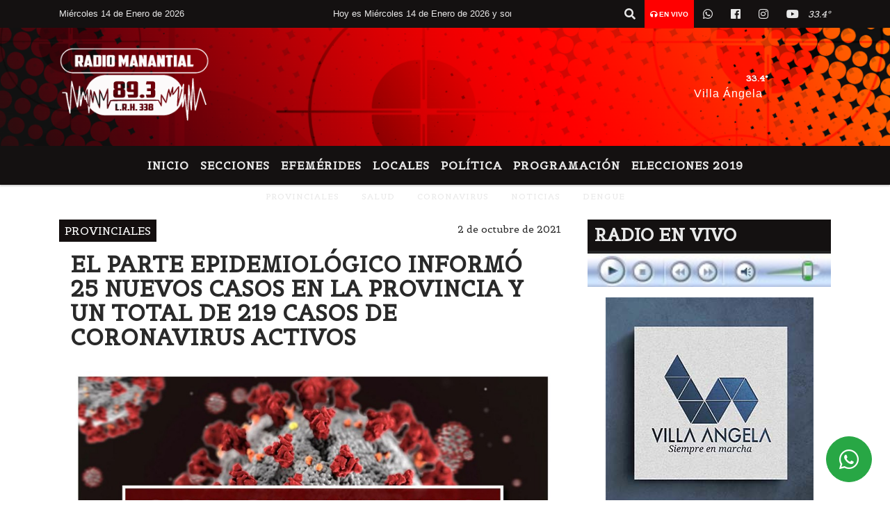

--- FILE ---
content_type: text/html; charset=UTF-8
request_url: https://fmmanantial893.com/nota/11026/el-parte-epidemiologico-informo-25-nuevos-casos-en-la-provincia-y-un-total-de-219-casos-de-coronavirus-activos
body_size: 15764
content:
<!DOCTYPE html>

<html lang="es">

<head>
    <meta charset="utf-8">


<meta http-equiv="X-UA-Compatible" content="IE=edge">
<meta name="viewport" content="width=device-width, initial-scale=1, user-scalable=no">

      <link href='https://fonts.googleapis.com/css?family=Belgrano' 

rel='stylesheet' type='text/css'>            <link 

href='https://fonts.googleapis.com/css?family=Montserrat' rel='stylesheet' type='text/css'>
<title>EL PARTE EPIDEMIOLÓGICO INFORMÓ 25 NUEVOS CASOS EN LA PROVINCIA Y UN TOTAL DE 219 CASOS DE CORONAVIRUS ACTIVOS</title>
<meta name="description" content="Hasta la fecha, 97.735  personas recibieron el alta." />
<meta name="keywords" content="PROVINCIALES, SALUD, CORONAVIRUS, NOTICIAS, DENGUE">
<meta name="language" content="es" />
<!--
<link rel="canonical" href="https://fmmanantial893.com/nota/11026/el-parte-epidemiologico-informo-25-nuevos-casos-en-la-provincia-y-un-total-de-219-casos-de-coronavirus-activos" />
<link rel="amphtml" href="https://fmmanantial893.com/nota-amp/11026/el-parte-epidemiologico-informo-25-nuevos-casos-en-la-provincia-y-un-total-de-219-casos-de-coronavirus-activos"/>
-->
<meta property="og:type" content="article" />
<meta property="og:title" content='EL PARTE EPIDEMIOLÓGICO INFORMÓ 25 NUEVOS CASOS EN LA PROVINCIA Y UN TOTAL DE 219 CASOS DE CORONAVIRUS ACTIVOS' />
<meta property="og:description" content="Hasta la fecha, 97.735  personas recibieron el alta." />
<meta property="og:url" content="https://fmmanantial893.com/nota/11026/el-parte-epidemiologico-informo-25-nuevos-casos-en-la-provincia-y-un-total-de-219-casos-de-coronavirus-activos" />
<meta property="og:image" content="https://fmmanantial893.com/10-2021/resize_1633186996.jpg" /> 
<meta name="date" content="2021-10-02" scheme="YYYY-MM-DD">





<link rel="shortcut icon" href="https://fmmanantial893.com/icono.ico" type="image/x-icon" />
<!-- Bootstrap CSS -->
    <link rel="stylesheet" href="https://stackpath.bootstrapcdn.com/bootstrap/4.3.1/css/bootstrap.min.css"
        integrity="sha384-ggOyR0iXCbMQv3Xipma34MD+dH/1fQ784/j6cY/iJTQUOhcWr7x9JvoRxT2MZw1T" crossorigin="anonymous">
<link href="https://recursos.x7.com.ar/css/delalora72new.css" rel="stylesheet">
<link rel="stylesheet" href="https://unpkg.com/flickity@2/dist/flickity.min.css"/>
<link href="https://use.fontawesome.com/releases/v5.0.6/css/all.css" rel="stylesheet">
<link rel="stylesheet" href="https://recursos.x7.com.ar/css/css/lightbox.min.css">



    <script src="https://code.jquery.com/jquery-3.4.1.min.js"
        integrity="sha256-CSXorXvZcTkaix6Yvo6HppcZGetbYMGWSFlBw8HfCJo=" crossorigin="anonymous"></script>
		<!-- HTML5 Shim and Respond.js IE8 support of HTML5 elements and media queries -->
		<!-- WARNING: Respond.js doesn t work if you view the page via file:// -->
		<!--[if lt IE 9]>
			<script src="https://oss.maxcdn.com/libs/html5shiv/3.7.0/html5shiv.js"></script>
			<script src="https://oss.maxcdn.com/libs/respond.js/1.4.2/respond.min.js"></script>
		<![endif]-->
<script>
                                                        (function(d, s, id) {
                                                        var js, fjs = d.getElementsByTagName(s)[0];
                                                        if (d.getElementById(id)) return;
                                                        js = d.createElement(s); js.id = id;
                                                        js.src = "//connect.facebook.net/es_LA/all.js#xfbml=1&appId=427523193949843";
                                                        fjs.parentNode.insertBefore(js, fjs);
                                                        }(document, 'script', 'facebook-jssdk'));
                                                    </script>


        <style>
        body {
                                background-color:#FFFFFF;
                    
                overflow-x: hidden;
                margin: 0 auto;

        }


        h1,
        h2,
        h3,
        h4,
        h5,
        h6 {
            margin-bottom: 10px;
            line-height: 1.1em;
            font-weight: 600;
            margin-top: 0;
            color: #292929;
            font-family: 'Belgrano';
        }

        p {
            font-family: ;
        }

        .h3,
        h3 {
            font-size: 1rem;
        }

        h1 a,
        h2 a,
        h3 a,
        h4 a,
        h5 a,
        h6 a {
            display: block;
            color: #E9E9E9;
        }

        a:hover {

            color: #FF0000;

        }



        p > a {
            display: initial;
            color: #111;
            text-decoration: underline !important;
        }



        .navbar-nav .dropdown-menu {
            position: absolute;
            background-color: #141111;
        }


        .dropdown:hover>ul {

            display: block !important;

        }

        .dropdown ul li a {

            color: #E9E9E9;

        }


        .navbar-light .navbar-nav .nav-link:focus,
        .navbar-light .navbar-nav {
            color: #E9E9E9;

        }

        .nav-link:hover {
            color: #FF0000;

        }

        #logo {
            max-width: 3.2rem;
        }

        #logo:hover path {
            fill: #E9E9E9;

        }

        #logo:hover {

            color: #FF0000;

        }

        #logo2 {
            fill: #FFFFFF;
            max-width: 48px;
        }


        #logo3 {
            fill: #FFFFFF;
            max-width: 18px;
        }

        .color {
            color: #E9E9E9;
        }

        .btn-outline-primary.active,
        .btn-outline-primary:active,
        .show>.btn-outline-primary.dropdown-toggle {
            color: #141111;
            background-color: #E9E9E9;
            border: 3px solid #141111;
        }

        .btn-outline-primary:hover {
            color: #141111;
            background-color: #E9E9E9;
            border: 3px solid #141111;

        }

        .btn-outline-primary {
            color: #E9E9E9;
            background-color: #141111;
            border: 3px solid #E9E9E9;
        }

        footer p {
            margin-bottom: .25rem;
            color: #E9E9E9;
            font-weight: 300;
        }

        .facebook {
            display: block;
            float: right;
            background: #E9E9E9;
            margin-right: 37px !important;
        }

        .twitter {
            display: block;
            float: right;
            background: #E9E9E9;
        }

        .flickity-page-dots .dot {
            background: #E9E9E9;

        }

        .sidebar {
            will-change: min-height;
        }

        .sidebar__inner {
            transform: translate(0, 0);
            /* For browsers don't support translate3d. */
            transform: translate3d(0, 0, 0);
            will-change: position, transform;
        }

        .sidebar .widget .widget-title {
            font-size: 20px;
        }

        .widget-head {
            background-color: #141111 !important;
        }

        .widget-title {
            font-size: 25px;
            font-weight: 900;
            line-height: 1;
            text-transform: uppercase;
            margin-bottom: 0;
            color: #E9E9E9;
            font-family: 'Belgrano';
        }

        /* ---- grid ---- */



        .topbar {

            border-bottom: 0;

            background-color: #141111;
            color: #E9E9E9;
        }


        .header {

                min-height: 130px;
            display: flex;
            align-items: center;


            background-position: center center;
                background-size: cover;
                background-repeat: no-repeat;
                background-image: url(https://recursos.x7.com.ar/recursos.radiosnethosting.com/texturas/29.png);
                -moz-background-size: cover;
                -webkit-background-size: cover;

                clear: both;


        }


        .header-right {
            float: right;
        }

        .logo {
            max-width: 80%;

        }

        .bg-light {

            background-color: #fff !important;
        }

        article {
            background: transparent;
            /*border-radius: 3px;
                                        border: 1px solid #e4e4e4;*/
        }

        .colorTitulo {
            color: #292929;
            font-weight: 800;
            letter-spacing: 1px;

        }



        .facebook {

            display: block;
            float: right;
            background-color:  !important;
            margin-right: 37px !important;
        }

        .twitter {

            display: block;
            float: right;
            background-color:  !important;
        }

        p.displaytitulo {
            height: 0;
            margin: 0;
            font-family: 'Montserrat', sans-serif !important;
            letter-spacing: 1px;
        }




        .carousel-caption {

            z-index: 10;
            padding: 4px 20px;
            /* padding-bottom: 20px;
                                position: absolute;
                            right: 0;
                            bottom: 0px;
                            left: 0;
                             */

            background-color: #14111199;

        }

        .carousel-caption h2 {
            color: #E9E9E9 !important;
            font-weight: 700;
            margin: 0;

            font-size: 2.5vw;
        }



        .localidad {
            font-family: 'Belgrano';
            color: #FFFFFF;
            line-height: 1;

        }





        /* destacadas slider */

        .titulo {
            display: none;
            position: absolute;
            bottom: 0;
            height: 100%;
            width: 100%;
            padding: 20px 15px;
            background-color: #141111;
            opacity: 0.7;
        }


        .cub3r-caption {
            /*display:none;*/
            position: absolute;
            bottom: 0;
            left: 0;
            background-color: #14111199;
            width: 100%;
            padding: 0.5rem 0.75rem;
        }

        .cub3r-caption-text {
            color: #E9E9E9 !important;
        }

        .html-marquee {
            font-weight: 200;
            height: 40px !important;
            width: 100%;
            background-color: transparent !important;
            font-family: 'Montserrat', sans-serif !important;
            font-size: inherit !important;
            color: #E9E9E9 !important;
            letter-spacing: 0.5px;
        }

        marquee p {
            color: #E9E9E9 !important;
        }

        .texto-fecha {

            color: #E9E9E9;
        }

        .navbar-toggler-icon {
            color: #E9E9E9;
        }
    </style>
	</head>


<body>


<!-- ESTO ES LA CABECERA EL HEAD -->


<!-- climainfo   1768419330 523 -->
    <style>
/* boton de whats app */
    .botonWasap {
        position: fixed;
        bottom: 26px;
        right: 26px;
        z-index: 1000;
        border-radius: 50% !important;
    }

    .botonWasap > i {
        font-size: 2rem;
        padding: 10px 6px;
    }


        .navbar{
            /* padding: 0px 0px 0px 15px!important;
            box-shadow: 2px 2px 3px #ccc;
            margin-bottom: 15px!important;*/
            background-color: #141111;
        }
        .nav-link {

            color: #E9E9E9;
            font-family: 'Belgrano';
            font-weight: 700;
        }

        .caret{
        color: #141111;

        }

        .dropdown-menu {

            padding: 0;
        }

        .dropdown-menu li a{

            padding: .5rem;
            font-size: 1rem;

        }

            .dropdown-menu .nav-item .nav-link:hover{

            background-color: #141111;
            color: #FF0000;

        }


        .nav-item .dropdown:hover ul{
            display: block;

        }
        .topbar{
            /*border-bottom: 1px solid #e4e4e4;
            height: 42px!important;
            line-height: 38px;*/
        }
        .menuBusqueda{
            border: 0px none;
            width: 100%;
            position: absolute;
            will-change: transform;
            top: 0px;
            left: 0px;
            transform: translate3d(0px, 0px, 0px)!important;
            -webkit-transition: all 1s ease-in;
            -moz-transition: all 1s ease-in;
            -o-transition: all 1s ease-in;
            transition: all 1s ease-in;
        }

        .menuBusqueda2{
            border: 0px none;
            position: absolute;
            will-change: transform;
            top: 0px;
            left: 0px;
            transform: translate3d(0px, 0px, 0px)!important;
            -webkit-transition: all 1s ease-in;
            -moz-transition: all 1s ease-in;
            -o-transition: all 1s ease-in;
            transition: all 1s ease-in;

        }

        .menuBusqueda2 > form > input {
            min-height: 56px;
        }

        .submenu{
            font-size: 12px;
            font-weight: 200;
        }
        #logo4{
            fill: #E9E9E9;
            max-width: 18px;
        }
    </style>

    <div id="header-wrapper" class="">
            <div class="topbar">
                <div class="container">
                    <div class="row">

                        <div class="d-none d-sm-block col-sm-5 col-md-3 col-lg-4 pr-0" style="max-height: 40px;overflow: hidden;">
                                                                <p class="mb-0 texto-fecha" id="text-fecha">
                                                                                                                                                                                                        Miércoles                                                                                                                                                                                                        14 de Enero de 2026                                </p>
                        </div>
                        <div class="d-none d-md-block col-md-4 col-lg-3 p-0">



                            
      <div class="marquee">
          <marquee scrollAmount="3">
                <p class="m-0">

                


                Hoy es                                                                                         Miércoles                   14 de Enero de 2026   y son las 16:35

                -


                                

                ARA SUNÚ ABRIRÁ LOS CARNAVALES 2026 DE VILLA ÁNGELA /

                  

                Villa Ángela: SERVICIOS PÚBLICOS AVANZA EN LOS TRABAJOS DE PERFILADO DE CALLES, CUNETEOS Y RECOLECCIÓN DE RAMAS /

                  

                Las Breñas: Tragedia familiar un bebé murió ahogado en la pileta de su casa /

                  

                VILLA ÁNGELA: HALLAN SANO Y SALVO A UN ADULTO MAYOR QUE ERA BUSCADO EN VILLA ÁNGELA /

                  

                VILLA ÁNGELA: LA CÁMARA DE COMERCIO IMPULSA LA TERCERA EDICIÓN DE LAS CHARLAS DE ?VENTAS DE ALTO IMPACTO? /

                  

                MISIÓN JUVENIL DEL NEA: JÓVENES DE VILLA ÁNGELA VIAJAN A SAN VICENTE PARA ANUNCIAR EL AMOR DE DIOS /

                  

                TRABAJOS DE BACHEO EN AV. KENNEDY Y BOULEVAR SAN MARTÍN De VILLA ÁNGELA  /

                  

                EL CLUB DE LEONES IMPULSA ACCIONES SOLIDARIAS PARA MITIGAR EL HAMBRE Y ACOMPAÑAR A NIÑOS CON CÁNCER /

                  

                LA COMPARSA ARASUNÚ REALIZÓ UN DESFILE SOLIDARIO Y LOGRÓ UNA CONVOCATORIA HISTÓRICA /

                  

                SAN BERNARDO: SUS VECINOS AVISARON A LA POLICIA QUE TENIA UNA PLANTA DE MARIHUANA Y ESTOS LA SECUESTRARON /

                  

                VILLA ÁNGELA: ESCLARECIDO: RECUPERARON UN CELULAR Y HAY UN JOVEN APREHENDIDO /

                  

                FIN DE SEMANA: CAMINERA SECUESTRÓ DOS RODADOS CON PEDIDO ACTIVO, DETUVO A 3 PERSONAS BUSCADAS POR LA JUSTICIA Y DETECTÓ 21 CONDUCTORES ALCOHOLIZADOS /

                  

                Fuertes coincidencias para "transformar la raíz productiva" reconocieron Zdero y Santilli /

                  

                Brutal golpiza en Pinamar: tres rugbiers detenidos tras atacar a otros jóvenes /

                  

                Comenzó el pago de las Becas Progresar: el cronograma completo /

                  

                Sáenz Peña: fue a visitar a su abuelo, le robó el celular y terminó detenido /

                  

                MENOS PRESIÓN FISCAL: CHACO BAJA INGRESOS BRUTOS AL 2,90% /

                  

                SAMEEP REPARÓ EL ACUEDUCTO NORTE Y EL SERVICIO SE RESTABLECE PROGRESIVAMENTE /

                  

                Un motociclista murió tras chocar contra un auto en la Ruta 95 /

                  

                CHACO: LICENCIAS DE PESCA DEPORTIVA TENDRÁN VALIDEZ ENTRE PROVINCIAS DEL LITORAL /

                  
                </p>
          </marquee>
      </div>






                        </div>
                        <div class="col-12 col-sm-7 col-md-5 col-lg-5 p-0 text-right">
                            <ul class="mb-0 px-3 d-flex justify-content-end">

                                        <li class="">

                                                <a href="#" role="button" id="dropdownMenuLink" data-toggle="dropdown" aria-haspopup="true" aria-expanded="false" class="btn">
                                                    <i class="fas fa-search" style="color: #E9E9E9;"></i>
                                                </a>
                                                <div class="dropdown-menu menuBusqueda" style="border:0;width:100%;" aria-labelledby="dropdownMenuLink">
                                                    <form id="form1" name="form1" method="GET" action="https://fmmanantial893.com/buscar.php">
                                                        <input name="busqueda" type="text" class="form-control" size="30" value="" id="inputString" onkeyup="lookup(this.value);" onblur="fill();" />
                                                        <input name="Submit" type="submit" class="btn btn-outline-primary my-2 my-sm-0" value="Buscar" />
                                                    </form>

                                                </div>

                                        </li>

                                        
                                            <li class="" style="background: red">

                                                <a class="px-2" target="_blank" href="https://fmmanantial893.com/envivo"><small style="color: white;"><i class="fa fa-headphones"></i> <b>EN VIVO</b></small></a>

                                            </li>

                                        
                                        
                                            <li class="">

                                                <a class="btn" target="_blank" href="https://api.whatsapp.com/send?phone=+543735527193"><i class="fab fa-whatsapp" aria-hidden="true"  style=" color: #E9E9E9;"></i></a>

                                            </li>

                                        
                                                                                    <li class=""  >
                                                <a class="btn" target="_blank" href="https://www.facebook.com/manantial.villaangela"><i class="fab fa-facebook" aria-hidden="true" style=" color: #E9E9E9;"></i></a>
                                            </li>
                                        


                                                                                    <li class=""  >
                                                <a class="btn" target="_blank" href="https://instagram.com/radiomanantial89.3"><i class="fab fa-instagram" aria-hidden="true" style=" color: #E9E9E9;"></i></a>
                                            </li>
                                        
                                        
                                        
                                        
                                        
                                        
                                        
                                        
                                                                                <li class=" "  >
                                            <a  class="btn" target="_blank" href="https://www.youtube.com/channel/UCxRDsj9Kdxc1anlXAhzuRaA"><i class="fab fa-youtube" style=" color: #E9E9E9;"></i></a>
                                        </li>
                                        
                                      

                  <li class="d-flex align-items-center">
                    <i class="pr-0 color" style="font-family:'Belgrano';color:#E9E9E9;">33.4&ordm;</i>
                  </li>

                  <li class="d-none">
                    <!--  <img alt="" title="" style="max-width:20px;" id="logo4" class="svg d-none"  src="https://radioshosting.com/iconos_clima/svg/1768418807.svg" />  -->
                  </li>


                            </ul>

                        </div>
                    </div>
                </div>
            </div>

            <header class="container-fluid header">


                    <div class="container">


                        <div class="row">




                            <div class="d-none d-block  d-lg-block col-6 col-md-6">


                            
                                    <a href="https://fmmanantial893.com/principal.php">
                                    <img src="https://fmmanantial893.com/04-2021/6d630762983e5ef4bdcb962bf57666c3.jpg"
                                        class="img-fluid"
                                        style="padding-top:20px; padding-bottom: 20px;max-height: 170px;"
                                        alt="FM MANANTIAL 89.3 - L.R.H 338" title="FM MANANTIAL 89.3 - L.R.H 338"></a>
                                
                            </div>


                            
                                <div  class="col-6 col-md-6 d-flex justify-content-center align-items-center">

                                      <style>
      .localidad {
        line-height: 1!important;
        text-align: right;
        font-size: 12px;
        text-transform: uppercase;
        margin: 0;
      }

    </style>
    <div class="container-fluid">

        <div class="row">



            <div class="col-lg-10 col-8 px-0 text-right" style="align-items: end; text-align:center;">
                <h3 class="localidad tarso">33.4°</h3>
                <p class=" text-right tarso2" style="letter-spacing: 1px;margin: 0;color: #FFFFFF;line-height: 1; padding-right: 8px;
padding-top: 8px;">Villa Ángela<br></p>
            </div>

            <div class="col-lg-2 col-4 px-0 text-right" style="display: none;align-items: end;">


                  <!--  <img alt="" title="" id="logo2" class="svg logo" src="https://radioshosting.com/iconos_clima/svg/1768418807.svg" /> -->

            </div>

    </div>



</div>



                                </div>

                            
                        </div>
                    </div>
            </header>

    </div>

    <script>
            $(function(){

                jQuery('img.svg').each(function(){
                   var $img = jQuery(this);
                   var imgID = $img.attr('id');
                   var imgClass = $img.attr('class');
                   var imgURL = $img.attr('src');
                   //console.log('lalasl', imgURL);
                   jQuery.get(imgURL, function(data) {

                       // Get the SVG tag, ignore the rest
                       var $svg = jQuery(data).find('svg');

                       // Add replaced image's ID to the new SVG
                       if(typeof imgID !== 'undefined') {
                           $svg = $svg.attr('id', imgID);
                       }
                       // Add replaced image's classes to the new SVG
                       if(typeof imgClass !== 'undefined') {
                           $svg = $svg.attr('class', imgClass+' replaced-svg');
                       }

                       // Remove any invalid XML tags as per http://validator.w3.org
                       $svg = $svg.removeAttr('xmlns:a');

                       // Check if the viewport is set, else we gonna set it if we can.
                       /*if(!$svg.attr('viewBox') && $svg.attr('height') && $svg.attr('width')) {
                           $svg.attr('viewBox', '0 0 ' + $svg.attr('height') + ' ' + $svg.attr('width'))
                       }*/

                       // Replace image with new SVG
                       $img.replaceWith($svg);

                   }, 'xml');

                });
                });
        </script>

    <nav id="navigato" class="navbar navbar-default navbar-expand-lg">

        <button class="navbar-toggler" type="button" data-toggle="collapse" data-target="#myNavbar">

            <i class="fas fa-bars" style="color: #E9E9E9;"></i>

        </button>

        <!--a rel="home" href="https://fmmanantial893.com/principal.php" class="navbar-brand d-lg-none " style="margin:0 auto;">
            <img class="img-fluid" style="max-height:35px;" src="//fmmanantial893.com/04-2021/6d630762983e5ef4bdcb962bf57666c3.jpg">
        </a-->

        <div class="collapse navbar-collapse justify-content-center" id="myNavbar" style="">

                        <ul class="navbar-nav " >


                                                            <li   class="nav-item" >

                                    <a class="nav-link"  href="https://fmmanantial893.com/principal.php"

                                    >

                                     Inicio</a>

                                                                    </li>
                                                            <li  class="nav-item dropdown" >

                                    <a class="nav-link"  class="dropdown-toggle" data-toggle="dropdown"  href=""

                                    >

                                    Secciones </a>

                                    
                                        <ul class="dropdown-menu">
                                            
                                            <li class="nav-item">
                                                <a href="https://fmmanantial893.com/noticias/5000060/nacionales"
                                                     class="nav-link" >Nacionales                                                </a>
                                            </li>
                                            
                                            <li class="nav-item">
                                                <a href="https://fmmanantial893.com/noticias/5000058/economia"
                                                     class="nav-link" >Economía                                                </a>
                                            </li>
                                            
                                            <li class="nav-item">
                                                <a href="https://fmmanantial893.com/noticias/5000071/salud"
                                                     class="nav-link" >Salud                                                </a>
                                            </li>
                                            
                                            <li class="nav-item">
                                                <a href="https://fmmanantial893.com/noticias/5000038/locales"
                                                     class="nav-link" >Locales                                                </a>
                                            </li>
                                            
                                            <li class="nav-item">
                                                <a href="https://fmmanantial893.com/noticias/5000037/deportes"
                                                     class="nav-link" >Deportes                                                </a>
                                            </li>
                                            
                                            <li class="nav-item">
                                                <a href="https://fmmanantial893.com/noticias/5000041/policiales"
                                                     class="nav-link" >Policiales                                                </a>
                                            </li>
                                            
                                            <li class="nav-item">
                                                <a href="https://fmmanantial893.com/noticias/5000039/politica-"
                                                     class="nav-link" >Política                                                </a>
                                            </li>
                                            
                                            <li class="nav-item">
                                                <a href="https://fmmanantial893.com/noticias/5000040/internacionales"
                                                     class="nav-link" >Internacionales                                                </a>
                                            </li>
                                            
                                            <li class="nav-item">
                                                <a href="https://fmmanantial893.com/noticias/5000069/curiosidades"
                                                     class="nav-link" >Curiosidades                                                </a>
                                            </li>
                                            
                                            <li class="nav-item">
                                                <a href="https://fmmanantial893.com/noticias/5000072/cultura-y-espectaculos"
                                                     class="nav-link" >Cultura y Espectáculos                                                </a>
                                            </li>
                                            
                                            <li class="nav-item">
                                                <a href="https://fmmanantial893.com/noticias/5000099/elecciones-2019"
                                                     class="nav-link" >ELECCIONES 2019                                                </a>
                                            </li>
                                                                                    </ul>
                                                                    </li>
                                                            <li   class="nav-item" >

                                    <a class="nav-link"  href="https://fmmanantial893.com/noticias/5000094/efemerides"

                                    >

                                     Efemérides</a>

                                                                    </li>
                                                            <li   class="nav-item" >

                                    <a class="nav-link"  href=""

                                    >

                                     LOCALES</a>

                                                                    </li>
                                                            <li   class="nav-item" >

                                    <a class="nav-link"  href="https://fmmanantial893.com/noticias/5000039/politica-"

                                    >

                                     POLÍTICA</a>

                                                                    </li>
                                                            <li   class="nav-item" >

                                    <a class="nav-link"  href="https://fmmanantial893.com/programacion.php"

                                    >

                                     Programación</a>

                                                                    </li>
                                                            <li   class="nav-item" >

                                    <a class="nav-link"  href="https://fmmanantial893.com/noticias/5000099/elecciones-2019"

                                    >

                                     ELECCIONES 2019</a>

                                                                    </li>
                            
                        </ul>

        </div>


    </nav>

            <div class="container bg-light">
            <div class="row">
                <div class="col-12 d-flex justify-content-center">
                    <ul class="nav">
                        <li class="nav-item">
                            <a class="nav-link submenu" href="https://fmmanantial893.com/buscar.php?busqueda=PROVINCIALES&Submit=Buscar">PROVINCIALES</a>
                        </li>
                        <li class="nav-item">
                            <a class="nav-link submenu" href="https://fmmanantial893.com/buscar.php?busqueda=SALUD&Submit=Buscar">SALUD</a>
                        </li>
                        <li class="nav-item">
                            <a class="nav-link submenu" href="https://fmmanantial893.com/buscar.php?busqueda=CORONAVIRUS&Submit=Buscar">CORONAVIRUS</a>
                        </li>
                        <li class="nav-item">
                            <a class="nav-link submenu" href="https://fmmanantial893.com/buscar.php?busqueda=NOTICIAS&Submit=Buscar">NOTICIAS</a>
                        </li>
                        <li class="nav-item">
                            <a class="nav-link submenu" href="https://fmmanantial893.com/buscar.php?busqueda=DENGUE&Submit=Buscar">DENGUE</a>
                        </li>
                    </ul>
                </div>
            </div>
        </div>
    
    <nav id="navigato2" data-hidden="true" class="navbar navbar-default navbar-expand-lg show2">

        <button class="navbar-toggler" type="button" data-toggle="collapse" data-target="#myNavbar2">

            <i class="fas fa-bars" style="color: #E9E9E9;"></i>

        </button>

        <a id="fa" rel="home" href="https://fmmanantial893.com/principal.php" class="navbar-brand d-lg-none yiyin text-center" style="margin:0 auto;">
            <img class="img-fluid" style="max-height:35px;" src="//fmmanantial893.com/04-2021/6d630762983e5ef4bdcb962bf57666c3.jpg">
        </a>

                    <div class="collapse navbar-collapse" id="myNavbar2" style="max-width:1140px;">

                        <ul class="navbar-nav mr-auto" >


                                                            <li   class="nav-item" >

                                    <a class="nav-link"  href="https://fmmanantial893.com/principal.php"

                                    >

                                     Inicio</a>

                                                                    </li>
                                                            <li  class="nav-item dropdown" >

                                    <a class="nav-link"  class="dropdown-toggle" data-toggle="dropdown"  href=""

                                    >

                                    Secciones </a>

                                    
                                        <ul class="dropdown-menu">
                                            
                                            <li class="nav-item">
                                                <a href="https://fmmanantial893.com/noticias/5000060/nacionales"
                                                     class="nav-link" >Nacionales                                                </a>
                                            </li>
                                            
                                            <li class="nav-item">
                                                <a href="https://fmmanantial893.com/noticias/5000058/economia"
                                                     class="nav-link" >Economía                                                </a>
                                            </li>
                                            
                                            <li class="nav-item">
                                                <a href="https://fmmanantial893.com/noticias/5000071/salud"
                                                     class="nav-link" >Salud                                                </a>
                                            </li>
                                            
                                            <li class="nav-item">
                                                <a href="https://fmmanantial893.com/noticias/5000038/locales"
                                                     class="nav-link" >Locales                                                </a>
                                            </li>
                                            
                                            <li class="nav-item">
                                                <a href="https://fmmanantial893.com/noticias/5000037/deportes"
                                                     class="nav-link" >Deportes                                                </a>
                                            </li>
                                            
                                            <li class="nav-item">
                                                <a href="https://fmmanantial893.com/noticias/5000041/policiales"
                                                     class="nav-link" >Policiales                                                </a>
                                            </li>
                                            
                                            <li class="nav-item">
                                                <a href="https://fmmanantial893.com/noticias/5000039/politica-"
                                                     class="nav-link" >Política                                                </a>
                                            </li>
                                            
                                            <li class="nav-item">
                                                <a href="https://fmmanantial893.com/noticias/5000040/internacionales"
                                                     class="nav-link" >Internacionales                                                </a>
                                            </li>
                                            
                                            <li class="nav-item">
                                                <a href="https://fmmanantial893.com/noticias/5000069/curiosidades"
                                                     class="nav-link" >Curiosidades                                                </a>
                                            </li>
                                            
                                            <li class="nav-item">
                                                <a href="https://fmmanantial893.com/noticias/5000072/cultura-y-espectaculos"
                                                     class="nav-link" >Cultura y Espectáculos                                                </a>
                                            </li>
                                            
                                            <li class="nav-item">
                                                <a href="https://fmmanantial893.com/noticias/5000099/elecciones-2019"
                                                     class="nav-link" >ELECCIONES 2019                                                </a>
                                            </li>
                                                                                    </ul>
                                                                    </li>
                                                            <li   class="nav-item" >

                                    <a class="nav-link"  href="https://fmmanantial893.com/noticias/5000094/efemerides"

                                    >

                                     Efemérides</a>

                                                                    </li>
                                                            <li   class="nav-item" >

                                    <a class="nav-link"  href=""

                                    >

                                     LOCALES</a>

                                                                    </li>
                                                            <li   class="nav-item" >

                                    <a class="nav-link"  href="https://fmmanantial893.com/noticias/5000039/politica-"

                                    >

                                     POLÍTICA</a>

                                                                    </li>
                                                            <li   class="nav-item" >

                                    <a class="nav-link"  href="https://fmmanantial893.com/programacion.php"

                                    >

                                     Programación</a>

                                                                    </li>
                                                            <li   class="nav-item" >

                                    <a class="nav-link"  href="https://fmmanantial893.com/noticias/5000099/elecciones-2019"

                                    >

                                     ELECCIONES 2019</a>

                                                                    </li>
                            

                        </ul>

                        <ul class="d-flex justify-content-end" style="list-style: none;padding:0;margin:0;">
                            <li class=""  >
                                <a href="#" role="button" id="dropdownMenuLink2" data-toggle="dropdown" aria-haspopup="true" aria-expanded="false" class="btn">
                                    <i class="fas fa-search" style="color: #E9E9E9;"></i>
                                </a>

                                <div class="dropdown-menu menuBusqueda2" style="border:0;width:100%;" aria-labelledby="dropdownMenuLink2">
                                    <form id="form1" name="form1" method="GET" action="https://fmmanantial893.com/buscar.php">
                                        <input name="busqueda" type="text" class="form-control" size="30" value="" id="inputString" onkeyup="lookup(this.value);" onblur="fill();" />
                                        <input name="Submit" type="submit" class="btn btn-outline-primary my-2 my-sm-0" value="Buscar" />
                                    </form>

                                </div>

                            </li>

                              

                  <li class="d-flex align-items-center">
                    <i class="pr-0 color" style="font-family:'Belgrano';color:#E9E9E9;">33.4&ordm;</i>
                  </li>

                  <li class="d-none">
                    <!--  <img alt="" title="" style="max-width:20px;" id="logo4" class="svg d-none"  src="https://radioshosting.com/iconos_clima/svg/1768418807.svg" />  -->
                  </li>


                        </ul>

                    </div>
      <div id="result"></div>

    </nav>

    <style>
                 .show2{
                    position: fixed;
                    top: -90px;
                    z-index: 999;
                    width: 100%;

                 }
                 .show-top{
                    -webkit-transition: all 0.6s ease-in;
                    -moz-transition: all 0.6s ease-in;
                    -o-transition: all 0.6s ease-in;
                    transition: all 0.6s ease-in;
                    display: block!important;
                    position: fixed;
                    top: 0!important;
                    width: 100%;
                    background-color:#141111;
                 }
                 .yiyin{
                     width: calc(100% - 50px)!important;
                 }

    </style>




<!-- boton de whatsapp -->
            <!-- Button trigger modal -->
          <a rel="nofollow" target="_blank" href="https://web.whatsapp.com/send?phone=+543735527193&text=Hola">  <button type="button" class="btn btn-success botonWasap" >
          <i class="fab fa-whatsapp"></i>
          </button></a>
    

        <!-- ESTO ES EL CUERPO DE LA PAGINA, PEUDE ESTAR CONTENIDO O NO -->


            <div class="bg-light container pt-3">

                <div id="main-content" class="row main">

                            <div id="content" class="content col-12 col-sm-8 p-0 col-md-8 col-lg-8 " >

                                <!-- ACA empieza -->



                                    <div class="col-lg-12 col-12 base-box2" style="display: flex; justify-content: space-between;">
                                        
                                        
                                                                                    <div style="background-color: #140F0F">
                                                <p class="m-0 py-1 px-2" style="font-family:'Belgrano';color:#FFFFFF;">
                                                PROVINCIALES                                                </p>
                                            </div>
                                        


                                        
                                                                                <div>
                                            <p class="m-0 py-1 px-2" style=";font-family:'Belgrano';font-size:14px;color:#292929;">
                                                2 de octubre de 2021                                            </p>

                                        </div>
  
                                    </div>

                                    <div class="col-lg-12 col-12 base-box2 p-0 px-md-3">

                                        <div class="mb-3">

                                            <h2 style="padding: 15px;font-family:'Belgrano';color:#292929;">EL PARTE EPIDEMIOLÓGICO INFORMÓ 25 NUEVOS CASOS EN LA PROVINCIA Y UN TOTAL DE 219 CASOS DE CORONAVIRUS ACTIVOS</h2>

                                        </div>

                                            
                                                <div class="col-lg-12 col-12 p-0">

                                                    
                                                                <div align="left"><img class="img-fluid"   src="
                                                                  https://fmmanantial893.com/10-2021/resize_1633186996.jpg"  /></div>
                                                    
                                                    
                                                </div>

                                            
                                            


                                        <div class="grid mt-3 fg">

                                                
                                            
                                        </div>


                                        <div class="col-lg-12 col-12 mb-3">

                                            <p style="font-family:;">Hasta la fecha, 97.735  personas recibieron el alta.</p>

                                        </div>





                                                                                    
                                            

                                            <div class="col-lg-12 col-12 mb-3">

                                                <!-- -->

                                                <div id="fb-root"></div>



                                                <!-- Rotativas -->

                                                <div class="col-lg-12 col-12 p-0 mb-3 d-flex justify-content-center py-3">

                                                    
                                                </div>

                                                <!-- Rotativas -->

                                                <div class="col-lg-12 col-12 p-0">

                                                        
                                                                                                                
                                                                                                                

                                                                                                                



                                                        <script async src="https://pagead2.googlesyndication.com/pagead/js/adsbygoogle.js?client=ca-pub-3620249123931319"
     crossorigin="anonymous"></script>                                                        <!-- comienza el texto --><p>El Ministerio de Salud P&uacute;blica del Chaco informa que hasta este s&aacute;bado 2 de octubre del 2021 se registran 100.229 casos confirmados de COVID-19. Unas 97.735 personas ya recibieron el alta cl&iacute;nica y 219 casos permanecen activos.</p>

<p>Son 2.275 las personas fallecidas con el diagn&oacute;stico de esta enfermedad, y en las &uacute;ltimas horas se report&oacute; el deceso de un hombre de 56 a&ntilde;os de Tres Isletas (con fecha de deceso al 27/9), y una mujer de 86 a&ntilde;os de S&aacute;enz Pe&ntilde;a (con fecha de deceso al 11/8).&nbsp;</p>

<p>Para reportar la aparici&oacute;n de s&iacute;ntomas como fiebre, junto con tos, dolor de garganta, p&eacute;rdida del gusto y del olfato, v&oacute;mitos, diarrea, dificultad para respirar, dolores musculares, rinitis o congesti&oacute;n nasal, que pueden ser se&ntilde;al de coronavirus, deben llamar al 0800-444-0829. Adem&aacute;s, enviando @chaco salud al 362 4300002 pueden comunicarse con un operador para informar la situaci&oacute;n y recibir recomendaciones.</p>

<p>Situaci&oacute;n epidemiol&oacute;gica</p>

<p>Confirmados: 100.229</p>

<p>Confirmados hoy: 25</p>

<p>Fallecidos: 2.275&nbsp;</p>

<p>Recuperados: 97.735&nbsp;</p>

<p>Activos: 219&nbsp;</p>

<p>Reportes: 462.992</p>

<p>Descartados: 342.417</p>

<p>Muestras analizadas: 860</p>

<p>Leves: 199</p>

<p>Moderados: 18</p>

<p>Graves: 2</p>

<p>Tasa de ocupaci&oacute;n de camas en ARM (asistencia respiratoria mec&aacute;nica)</p>

<p>1,5% en subsector p&uacute;blico y 0% en subsector privado. Total: 1,2%&nbsp;&nbsp;</p>

<p>Tasa de ocupaci&oacute;n de camas en Unidad de Terapia Intensiva (UTI) COVID</p>

<p>4% en subsector p&uacute;blico y 2% en subsector privado. Total: 3,6%</p>

<p>Campa&ntilde;a de Vacunaci&oacute;n</p>

<p>Desde el 29 de diciembre de 2020 el Ministerio de Salud P&uacute;blica del Chaco aplic&oacute; un total de 1.274.089 dosis de las diferentes vacunas (Sputnik V, Covishield/AstraZeneca, Sinopharm y Moderna) en todo el territorio provincial, de las cuales 750.866 corresponden a primeras dosis y 523.223 a segundas dosis.&nbsp;</p>

<p>Situaci&oacute;n del Dengue</p>

<p>Desde el 1 de enero del 2021 hasta la fecha se notificaron 308 casos sospechosos de dengue, de los cuales 272 arrojaron resultados negativos, 9 muestras se encuentran en estudio y hay 27 casos probables, 6 de ellos con antecedente de viaje.</p>
                                                        <script async src="https://pagead2.googlesyndication.com/pagead/js/adsbygoogle.js?client=ca-pub-3620249123931319"
     crossorigin="anonymous"></script><br><br>
                                                </div>






                                                <!-- -->
                                                
                                                <!-- -->

                                                <!-- -->


                                                    


                                                <!-- -->

                                                <div class="col-lg-12 col-12">

                                                    <style>
                                                        .fb-like > span > iframe {
                                                            width: 2100%!important;
                                                        }
                                                    </style>

                                                    <div class="fb-like" data-href="https://fmmanantial893.com/nota/11026/el-parte-epidemiologico-informo-25-nuevos-casos-en-la-provincia-y-un-total-de-219-casos-de-coronavirus-activos"
                                                    data-layout="button_count" data-action="like" data-size="large" data-show-faces="true" data-share="true"></div>

                                                </div>

                                                <!-- -->

                                                <div class="col-lg-12 col-12">

                                                                                                        </div>

                                                <!-- Rotativas -->

                                                <div class="col-lg-12 col-12 p-0 mb-3 d-flex justify-content-center py-3">

                                                    

                                                </div>

                                                <!-- Rotativas -->

                                                <div class="col-lg-12 col-12">

                                                    <h4>COMPARTIR:</h4>

                                                    <ul class="navbar-nav flex-row ml-md-auto d-md-flex">

                                                        <li class="nav-item">
                                                            <a style="margin-left:10px;" target="_blank" href="https://www.facebook.com/sharer.php?u=https://fmmanantial893.com/nota/11026/el-parte-epidemiologico-informo-25-nuevos-casos-en-la-provincia-y-un-total-de-219-casos-de-coronavirus-activos&t=EL PARTE EPIDEMIOLÓGICO INFORMÓ 25 NUEVOS CASOS EN LA PROVINCIA Y UN TOTAL DE 219 CASOS DE CORONAVIRUS ACTIVOS">
                                                                <i class="fab fa-facebook" style="font-size:30px;color:#111111; " aria-hidden="true"></i>
                                                            </a>
                                                        </li>

                                                        <li class="nav-item">
                                                            <a style="margin-left:10px;" target="_blank" href="https://twitter.com/share?original_referer=https://fmmanantial893.com/nota/11026/&amp;source=tweetbutton&amp;text=&amp;url=https://fmmanantial893.com/nota/11026/">
                                                                <i class="fab fa-twitter" style="font-size:30px;color:#111111; " aria-hidden="true"></i>
                                                            </a>
                                                        </li>

                                                        <li class="nav-item">
                                                            <a style="margin-left:10px;" target="_blank" href="https://api.whatsapp.com/send?text=*.*  https://fmmanantial893.com/nota/11026/">
                                                                <i class="fab fa-whatsapp" style="font-size:30px;color:#111111; " aria-hidden="true"></i>
                                                            </a>
                                                        </li>
                                                    </ul>


                                                </div>

                                                <!-- -->

                                                <div class="col-lg-12 col-12 my-3 px-0 py-3">

                                                                <div class="col-12 col-lg-12 my-3 p-0">

                                                                    <h3 style="font-family:'Belgrano';color:#292929;">Notas Relacionadas</h3>

                                                                </div>


                                                                <div class="main-carousel" data-flickity='{ "cellAlign": "left", "imagesLoaded": true, "wrapAround": true, "pageDots": false }'>


                                                                    


                                                                        <div class="carousel-cell col-12 col-md-4 col-lg-4 p-0">



                                                                                    
                                                                                            <div id="etiqueta_ch" style="background-color:#140F0F";>
                                                                                                <span style=";font-family:'Belgrano';font-size:10px; color:#FFFFFF;">PROVINCIALES</span>
                                                                                            </div>

                                                                                    
                                                                                    <a href="https://fmmanantial893.com/nota/22599/fuertes-coincidencias-para-transformar-la-raiz-productiva-reconocieron-zdero-y-santilli">
                                                                                    <img class="img-fluid" src="https://fmmanantial893.com/01-2026/resize_1768240578.jpg" alt="Fuertes coincidencias para "transformar la raíz productiva" reconocieron Zdero y Santilli" width="100%"  /></a>

                                                                                    <div class="caption news-summary">
                                                                                        <a href="https://fmmanantial893.com/nota/22599/fuertes-coincidencias-para-transformar-la-raiz-productiva-reconocieron-zdero-y-santilli"><h3>Fuertes coincidencias para "transformar la raíz productiva" reconocieron Zdero y Santilli</h3></a>
                                                                                    </div>


                                                                        </div>

                                                                        


                                                                        <div class="carousel-cell col-12 col-md-4 col-lg-4 p-0">



                                                                                    
                                                                                            <div id="etiqueta_ch" style="background-color:#140F0F";>
                                                                                                <span style=";font-family:'Belgrano';font-size:10px; color:#FFFFFF;">PROVINCIALES</span>
                                                                                            </div>

                                                                                    
                                                                                    <a href="https://fmmanantial893.com/nota/22596/saenz-pena-fue-a-visitar-a-su-abuelo-le-robo-el-celular-y-termino-detenido">
                                                                                    <img class="img-fluid" src="https://fmmanantial893.com/01-2026/resize_1768239431.jpg" alt="Sáenz Peña: fue a visitar a su abuelo, le robó el celular y terminó detenido" width="100%"  /></a>

                                                                                    <div class="caption news-summary">
                                                                                        <a href="https://fmmanantial893.com/nota/22596/saenz-pena-fue-a-visitar-a-su-abuelo-le-robo-el-celular-y-termino-detenido"><h3>Sáenz Peña: fue a visitar a su abuelo, le robó el celular y terminó detenido</h3></a>
                                                                                    </div>


                                                                        </div>

                                                                        


                                                                        <div class="carousel-cell col-12 col-md-4 col-lg-4 p-0">



                                                                                    
                                                                                            <div id="etiqueta_ch" style="background-color:#140F0F";>
                                                                                                <span style=";font-family:'Belgrano';font-size:10px; color:#FFFFFF;">PROVINCIALES</span>
                                                                                            </div>

                                                                                    
                                                                                    <a href="https://fmmanantial893.com/nota/22595/menos-presion-fiscal-chaco-baja-ingresos-brutos-al-290">
                                                                                    <img class="img-fluid" src="https://fmmanantial893.com/01-2026/resize_1768219899.jpg" alt="MENOS PRESIÓN FISCAL: CHACO BAJA INGRESOS BRUTOS AL 2,90%" width="100%"  /></a>

                                                                                    <div class="caption news-summary">
                                                                                        <a href="https://fmmanantial893.com/nota/22595/menos-presion-fiscal-chaco-baja-ingresos-brutos-al-290"><h3>MENOS PRESIÓN FISCAL: CHACO BAJA INGRESOS BRUTOS AL 2,90%</h3></a>
                                                                                    </div>


                                                                        </div>

                                                                        


                                                                        <div class="carousel-cell col-12 col-md-4 col-lg-4 p-0">



                                                                                    
                                                                                            <div id="etiqueta_ch" style="background-color:#140F0F";>
                                                                                                <span style=";font-family:'Belgrano';font-size:10px; color:#FFFFFF;">PROVINCIALES</span>
                                                                                            </div>

                                                                                    
                                                                                    <a href="https://fmmanantial893.com/nota/22591/un-motociclista-murio-tras-chocar-contra-un-auto-en-la-ruta-95">
                                                                                    <img class="img-fluid" src="https://fmmanantial893.com/01-2026/resize_1768136651.jpg" alt="Un motociclista murió tras chocar contra un auto en la Ruta 95" width="100%"  /></a>

                                                                                    <div class="caption news-summary">
                                                                                        <a href="https://fmmanantial893.com/nota/22591/un-motociclista-murio-tras-chocar-contra-un-auto-en-la-ruta-95"><h3>Un motociclista murió tras chocar contra un auto en la Ruta 95</h3></a>
                                                                                    </div>


                                                                        </div>

                                                                        


                                                                        <div class="carousel-cell col-12 col-md-4 col-lg-4 p-0">



                                                                                    
                                                                                            <div id="etiqueta_ch" style="background-color:#140F0F";>
                                                                                                <span style=";font-family:'Belgrano';font-size:10px; color:#FFFFFF;">PROVINCIALES</span>
                                                                                            </div>

                                                                                    
                                                                                    <a href="https://fmmanantial893.com/nota/22590/chaco-licencias-de-pesca-deportiva-tendran-validez-entre-provincias-del-litoral">
                                                                                    <img class="img-fluid" src="https://fmmanantial893.com/01-2026/resize_1768136480.jpeg" alt="CHACO: LICENCIAS DE PESCA DEPORTIVA TENDRÁN VALIDEZ ENTRE PROVINCIAS DEL LITORAL" width="100%"  /></a>

                                                                                    <div class="caption news-summary">
                                                                                        <a href="https://fmmanantial893.com/nota/22590/chaco-licencias-de-pesca-deportiva-tendran-validez-entre-provincias-del-litoral"><h3>CHACO: LICENCIAS DE PESCA DEPORTIVA TENDRÁN VALIDEZ ENTRE PROVINCIAS DEL LITORAL</h3></a>
                                                                                    </div>


                                                                        </div>

                                                                        


                                                                        <div class="carousel-cell col-12 col-md-4 col-lg-4 p-0">



                                                                                    
                                                                                            <div id="etiqueta_ch" style="background-color:#140F0F";>
                                                                                                <span style=";font-family:'Belgrano';font-size:10px; color:#FFFFFF;">PROVINCIALES</span>
                                                                                            </div>

                                                                                    
                                                                                    <a href="https://fmmanantial893.com/nota/22589/san-bernardo-detuvieron-a-cultivadores-de-marihuana-e-incautaron-varios-plantines">
                                                                                    <img class="img-fluid" src="https://fmmanantial893.com/01-2026/resize_1768135726.jpg" alt="San Bernardo: DETUVIERON A CULTIVADORES DE MARIHUANA E INCAUTARON VARIOS PLANTINES" width="100%"  /></a>

                                                                                    <div class="caption news-summary">
                                                                                        <a href="https://fmmanantial893.com/nota/22589/san-bernardo-detuvieron-a-cultivadores-de-marihuana-e-incautaron-varios-plantines"><h3>San Bernardo: DETUVIERON A CULTIVADORES DE MARIHUANA E INCAUTARON VARIOS PLANTINES</h3></a>
                                                                                    </div>


                                                                        </div>

                                                                        


                                                                        <div class="carousel-cell col-12 col-md-4 col-lg-4 p-0">



                                                                                    
                                                                                            <div id="etiqueta_ch" style="background-color:#140F0F";>
                                                                                                <span style=";font-family:'Belgrano';font-size:10px; color:#FFFFFF;">PROVINCIALES</span>
                                                                                            </div>

                                                                                    
                                                                                    <a href="https://fmmanantial893.com/nota/22588/sorteo-final-del-bingo-del-club-comerco-de-santa-sylvina">
                                                                                    <img class="img-fluid" src="https://fmmanantial893.com/01-2026/resize_1768045201.jpg" alt="SORTEO FINAL DEL BINGO DEL CLUB COMERCO DE SANTA SYLVINA" width="100%"  /></a>

                                                                                    <div class="caption news-summary">
                                                                                        <a href="https://fmmanantial893.com/nota/22588/sorteo-final-del-bingo-del-club-comerco-de-santa-sylvina"><h3>SORTEO FINAL DEL BINGO DEL CLUB COMERCO DE SANTA SYLVINA</h3></a>
                                                                                    </div>


                                                                        </div>

                                                                        


                                                                        <div class="carousel-cell col-12 col-md-4 col-lg-4 p-0">



                                                                                    
                                                                                            <div id="etiqueta_ch" style="background-color:#140F0F";>
                                                                                                <span style=";font-family:'Belgrano';font-size:10px; color:#FFFFFF;">PROVINCIALES</span>
                                                                                            </div>

                                                                                    
                                                                                    <a href="https://fmmanantial893.com/nota/22558/villa-rio-negro-ingreso-por-la-fuerza-a-la-casa-de-su-expareja-y-la-amenazo-de-muerte">
                                                                                    <img class="img-fluid" src="https://fmmanantial893.com/01-2026/resize_1767547186.png" alt="Villa Río Negro: Ingresó por la fuerza a la casa de su expareja y la amenazó de muerte" width="100%"  /></a>

                                                                                    <div class="caption news-summary">
                                                                                        <a href="https://fmmanantial893.com/nota/22558/villa-rio-negro-ingreso-por-la-fuerza-a-la-casa-de-su-expareja-y-la-amenazo-de-muerte"><h3>Villa Río Negro: Ingresó por la fuerza a la casa de su expareja y la amenazó de muerte</h3></a>
                                                                                    </div>


                                                                        </div>

                                                                                                                                        </div>


                                                </div>

                                                <!-- -->



                                                <!-- -->

                                                <div class="col-12">

                                                                                                        <div class="col-12"><h3 style="">Comentarios</h3></div>
                                                                                                            <div class="col-12">
                                                                        <div class="fb-comments" reverse="false" data-href="https://fmmanantial893.com/nota/11026/el-parte-epidemiologico-informo-25-nuevos-casos-en-la-provincia-y-un-total-de-219-casos-de-coronavirus-activos" data-num-posts="100" data-width="100%"  data-order-by="reverse_time";></div>
                                                                    </div>
                                                    
                                                </div>

                                            </div>

                                    </div>

                                <!-- ACA termina-->

                            </div>

                            <div id="sidebar" class="sidebar col-12 col-sm-4 col-md-4 p-0 col-lg-4 ">
                                    <div class="sidebar__inner">
                                         <div class="grid-item2 col-12">
<!-- banner adsense -->
</div>

 <div class="  grid-item2 col-12  "> 

<article  style="margin-bottom:15px;">


    <div class="base-box2" >


          <div class="widget-head">

              <h3 class="widget-title"><span>RADIO EN VIVO</span></h3>

      </div>


<div class="col-lg-12 col-12 p-0" ">


         <div style="text-align:center;">

           
         


    
       <a href="javascript:ventanaSecundaria56('https://fmmanantial893.com/envivo')">
           <img class="img-fluid"  src="https://fmmanantial893.com/stream.jpg" style="width:100%" /> </a>
           <a href="javascript:ventanaSecundaria56t('https://fmmanantial893.com/movil.php')"></a>

           </div>

     </div>
</div>
</article>
 </div>  <div class="  grid-item2 col-12  "> <article style="margin-bottom:15px;">



    <div class="base-box2  col-lg-12 col-xs-6" style="text-align:center;padding:0;">




    <a class="" data-lightbox="example-set" id="imagensidebar" href="https://fmmanantial893.com/11-2022/f5154e9985f2580a4438bb13a34134fa.jpg" >



   
  
  <img  class="img-fluid" src="https://fmmanantial893.com/11-2022/f5154e9985f2580a4438bb13a34134fa.jpg" />  </a>    


    </div>

</article>
 </div>  <div class="  grid-item2 col-12  "> <article style="margin-bottom:15px;">



    <div class="base-box2  col-lg-12 col-xs-6" style="text-align:center;padding:0;">






    </div>

</article>
 </div>  <div class="  grid-item2 col-12  "> <article style="margin-bottom:15px;">



    <div class="base-box2  col-lg-12 col-xs-6" style="text-align:center;padding:0;">






    </div>

</article>
 </div>  <div class="  grid-item2 col-12  "> <article style="margin-bottom:15px;">



    <div class="base-box2  col-lg-12 col-xs-6" style="text-align:center;padding:0;">




    <a class="" data-lightbox="example-set" id="imagensidebar" href="https://fmmanantial893.com/07-2025/057e8fb7678393bc7edd1d405f89a4f1.gif" >



   
  
  <img  class="img-fluid" src="https://fmmanantial893.com/07-2025/057e8fb7678393bc7edd1d405f89a4f1.gif" />  </a>    


    </div>

</article>
 </div>  <div class="  grid-item2 col-12  "> <article style="margin-bottom:15px;">



    <div class="base-box2  col-lg-12 col-xs-6" style="text-align:center;padding:0;">




    <a class="" id="imagensidebar" href="	//www.facebook.com/eltropezon.va/" target="_blank">
  
  <img  class="img-fluid" src="https://fmmanantial893.com/06-2020/378c5ed5524aa1afd0d2e24299a30134.gif" />  </a>    


    </div>

</article>
 </div>  <div class="  grid-item2 col-12  "> <article>

    <div class="base-box2">

        <div class="widget-head">

            <h3 class="widget-title">

                <span>BOLETÍN DE NOTICIAS</span>

            </h3>

        </div>


        <div class="col-12 border-bottom pb-3">

            <form method="POST" action="form_boletin.php" class="form">
                <div class="form-group text-center">
                <label for="correo">Reciba todas las noticias actualizadas</label>
                    <input type="email" name="email" id="correo" class="form-control" placeholder="Ingrese su correo electrónico" aria-describedby="helpId">
                    <button class="btn btn-outline-primary my-3" type="submit">Enviar</button>
                </div>
            </form>

        </div>

    </div>

</article>
 </div>  <div class="  grid-item2 col-12  "> <article style="margin-bottom:15px;">



    <div class="base-box2  col-lg-12 col-xs-6" style="text-align:center;padding:0;">




    <a class="" data-lightbox="example-set" id="imagensidebar" href="https://fmmanantial893.com/10-2019/801e7c74ad694629f23ac8d6a6b8fd3e.png" >



   
  
  <img  class="img-fluid" src="https://fmmanantial893.com/10-2019/801e7c74ad694629f23ac8d6a6b8fd3e.png" />  </a>    


    </div>

</article>
 </div>  <div class="  grid-item2 col-12  "> <article style="margin-bottom:15px;">



    <div class="base-box2  col-lg-12 col-xs-6" style="text-align:center;padding:0;">






    </div>

</article>
 </div>  <div class="  grid-item2 col-12  "> <article style="margin-bottom:15px;">



    <div class="base-box2  col-lg-12 col-xs-6" style="text-align:center;padding:0;">




    <a class="" data-lightbox="example-set" id="imagensidebar" href="https://fmmanantial893.com/12-2024/01b6589c1d6da8cfe371cfdd332c7e32.gif" >



   
  
  <img  class="img-fluid" src="https://fmmanantial893.com/12-2024/01b6589c1d6da8cfe371cfdd332c7e32.gif" />  </a>    


    </div>

</article>
 </div>  <div class="  grid-item2 col-12  "> <article style="margin-bottom:15px;">



    <div class="base-box2  col-lg-12 col-xs-6" style="text-align:center;padding:0;">




    <a class="" data-lightbox="example-set" id="imagensidebar" href="https://fmmanantial893.com/04-2021/92a6fbc69fd1b0be68e759b51135884f.gif" >



   
  
  <img  class="img-fluid" src="https://fmmanantial893.com/04-2021/92a6fbc69fd1b0be68e759b51135884f.gif" />  </a>    


    </div>

</article>
 </div>  <div class="  grid-item2 col-12  "> <article style="margin-bottom:15px;">



    <div class="base-box2  col-lg-12 col-xs-6" style="text-align:center;padding:0;">




    <a class="" data-lightbox="example-set" id="imagensidebar" href="https://fmmanantial893.com/07-2020/40081964a0bb2079d6d6ccd2e9126fff.gif" >



   
  
  <img  class="img-fluid" src="https://fmmanantial893.com/07-2020/40081964a0bb2079d6d6ccd2e9126fff.gif" />  </a>    


    </div>

</article>
 </div>  <div class="  grid-item2 col-12  "> <article style="margin-bottom:15px;">



    <div class="base-box2  col-lg-12 col-xs-6" style="text-align:center;padding:0;">




    <a class="" data-lightbox="example-set" id="imagensidebar" href="https://fmmanantial893.com/06-2020/4f1c6596cf4949fc834c9f8b49736e28.jpg" >



   
  
  <img  class="img-fluid" src="https://fmmanantial893.com/06-2020/4f1c6596cf4949fc834c9f8b49736e28.jpg" />  </a>    


    </div>

</article>
 </div>  <div class="  grid-item2 col-12  "> <article style="margin-bottom:15px;">



    <div class="base-box2  col-lg-12 col-xs-6" style="text-align:center;padding:0;">




    <a class="" data-lightbox="example-set" id="imagensidebar" href="https://fmmanantial893.com/06-2022/504e5f35fe3b505809ec95aadeb0d6ee.jpg" >



   
  
  <img  class="img-fluid" src="https://fmmanantial893.com/06-2022/504e5f35fe3b505809ec95aadeb0d6ee.jpg" />  </a>    


    </div>

</article>
 </div>  <div class="  grid-item2 col-12  "> <article style="margin-bottom:15px;">



    <div class="base-box2  col-lg-12 col-xs-6" style="text-align:center;padding:0;">






    </div>

</article>
 </div>  <div class="  grid-item2 col-12  "> <article style="margin-bottom:15px;">



    <div class="base-box2  col-lg-12 col-xs-6" style="text-align:center;padding:0;">




    <a class="" data-lightbox="example-set" id="imagensidebar" href="https://fmmanantial893.com/08-2022/58f5ef7204c23c89c07bd31dc7e7a8a1.jpg" >



   
  
  <img  class="img-fluid" src="https://fmmanantial893.com/08-2022/58f5ef7204c23c89c07bd31dc7e7a8a1.jpg" />  </a>    


    </div>

</article>
 </div>  <div class="  grid-item2 col-12  "> <article style="margin-bottom:15px;">



    <div class="base-box2  col-lg-12 col-xs-6" style="text-align:center;padding:0;">






    </div>

</article>
 </div>  <div class="  grid-item2 col-12  "> <article style="margin-bottom:15px;">



    <div class="base-box2  col-lg-12 col-xs-6" style="text-align:center;padding:0;">




    <a class="" data-lightbox="example-set" id="imagensidebar" href="https://fmmanantial893.com/08-2022/ec94e3c2f8dd58d8eaa166d01df7217d.jpg" >



   
  
  <img  class="img-fluid" src="https://fmmanantial893.com/08-2022/ec94e3c2f8dd58d8eaa166d01df7217d.jpg" />  </a>    


    </div>

</article>
 </div>  <div class="  grid-item2 col-12  "> <article style="margin-bottom:15px;">



    <div class="base-box2  col-lg-12 col-xs-6" style="text-align:center;padding:0;">






    </div>

</article>
 </div>  <div class="  grid-item2 col-12  "> <article style="margin-bottom:15px;">



    <div class="base-box2  col-lg-12 col-xs-6" style="text-align:center;padding:0;">






    </div>

</article>
 </div>  <div class="  grid-item2 col-12  "> <article style="margin-bottom:15px;">



    <div class="base-box2  col-lg-12 col-xs-6" style="text-align:center;padding:0;">




    <a class="" id="imagensidebar" href="	//www." target="_blank">
  
  <img  class="img-fluid" src="https://fmmanantial893.com/05-2019/70da85d21fa392bf2755894d7ad2cec1.jpg" />  </a>    


    </div>

</article>
 </div>  <div class="  grid-item2 col-12  "> <article style="margin-bottom:15px;">



    <div class="base-box2  col-lg-12 col-xs-6" style="text-align:center;padding:0;">




    <a class="" data-lightbox="example-set" id="imagensidebar" href="https://fmmanantial893.com/05-2023/9c42a545fe92520be25ee40b166c200a.jpg" >



   
  
  <img  class="img-fluid" src="https://fmmanantial893.com/05-2023/9c42a545fe92520be25ee40b166c200a.jpg" />  </a>    


    </div>

</article>
 </div>  <div class="  grid-item2 col-12  "> <article style="margin-bottom:15px;">



    <div class="base-box2  col-lg-12 col-xs-6" style="text-align:center;padding:0;">






    </div>

</article>
 </div>  <div class="  grid-item2 col-12  "> <article style="margin-bottom:15px;">



    <div class="base-box2  col-lg-12 col-xs-6" style="text-align:center;padding:0;">




    <a class="" data-lightbox="example-set" id="imagensidebar" href="https://fmmanantial893.com/10-2025/8559812d9e22b4298e24e576b85cfb7f.jpg" >



   
  
  <img  class="img-fluid" src="https://fmmanantial893.com/10-2025/8559812d9e22b4298e24e576b85cfb7f.jpg" />  </a>    


    </div>

</article>
 </div>                                     </div>
                            </div>

                </div>

            </div>

            <!-- esto es el footer -->
            
<div class="wrapper bg-light pt-3 m-0" id="wrapper-footer">
  <div class="widget-head col-12 col-sm-12 col-md-12 col-lg-12 mb-3" style="">
    <div class="container">
      <h3 class="widget-title">
        <span>Redes Sociales</span>
      </h3>
    </div>
  </div>

  <div id="redes-fondo"
    class="container">
    <div class="row">      <div class="col-12 col-sm-6 col-md-4 mb-3">

         <a href="https://www.facebook.com/manantial.villaangela" target="_blank"><img src="https://original.radiosnet.com.ar/face.jpg" class="img-fluid"></a>

         <a href="radiomanantial89.3" target="_blank"><img src="https://original.radiosnet.com.ar/instagram.png" class="img-fluid"></a>

      </div>      <div class="col-12 col-sm-12 col-md-4 mb-3">
          <iframe src="https://fmmanantial893.com/twitter.php" frameborder="0" width="100%" height="400px"> </iframe>
      </div>

    
      <div class="col-12 col-sm-12 col-md-4 mb-3">

                <div class="col-12 p-x2 my-3"><blockquote>
<div dir="ltr">
<div class="gmail_quote">
<div dir="ltr">
<div style="font-family: georgia, serif;">
<div style="font-family: arial, sans-serif; font-size: 16px;">
<h2 style="font-style:italic"><em><strong>DEJANOS TU INQUIETUD Y TE RESPONDEREMOS A LA BREVEDAD. </strong></em></h2>

<h2 style="font-style:italic"><em><strong>GRACIAS!</strong></em></h2>

<div style="background:#eee;border:1px solid #ccc;padding:5px 10px;"><q>Maipú 580 - Villa Angela - Chaco - Argentina - <a href="/cdn-cgi/l/email-protection" class="__cf_email__" data-cfemail="e1878c8c808f808f9588808dd9d8d2a1898e958c80888dcf828e8c">[email&#160;protected]</a></q></div>

<div style="background:#eee;border:1px solid #ccc;padding:5px 10px;"><q>Instagram: @radiomanantial89.3</q></div>

<div style="background:#eee;border:1px solid #ccc;padding:5px 10px;"><q>whatsapp +543735625427</q></div>
</div>
</div>
</div>
</div>
</div>
</blockquote>
</div>
        <div class="social">
          <ul class="p-0 d-flex" style="list-style:none;">
                        <li class=" ">
              <a class=" " target="_blank" href="https://api.whatsapp.com/send?phone=+543735527193">
                <h2 class="m-0"><i class="fab fa-whatsapp" aria-hidden="true"></i></h2>
              </a>
            </li>
                                    <li class=" ">
              <a class=" " target="_blank" href="https://www.facebook.com/manantial.villaangela">
                <h2 class="m-0"><i class="fab fa-facebook" aria-hidden="true"></i></h2>
              </a>
            </li>
                                                <li class=" ">
              <a class="instagram" target="_blank" href="https://instagram.com/radiomanantial89.3">
                <h2 class="m-0"><i class="fab fa-instagram" aria-hidden="true"></i></h2>
              </a>
            </li>
                                                
                                                            <li class=" ">
              <a class=" " target="_blank" href="https://www.youtube.com/channel/UCxRDsj9Kdxc1anlXAhzuRaA">
                <h2 class="m-0"><i class="fab fa-youtube" aria-hidden="true"></i></h2>
              </a>
            </li>
            
          </ul>
        </div>
      </div>

    </div>
  </div>

  <div class="col-12">

    <footer class="site-footer" id="colophon">

      <div class="site-info container">

        <div class="row">

          <div class="col-md-8">
            <h1 class="navbar-brand mb-0"><a rel="home" href="principal.php" title="">

                <img class="img-fluid custom-logo" width="201" height="31" src="https://fmmanantial893.com/04-2021/6d630762983e5ef4bdcb962bf57666c3.jpg"></a></h1>
            <span class="copyright"> FM MANANTIAL 89.3 - L.R.H 338 - Todos los derechos reservados ©
              2026</span>
          </div>

          <div class="col-md-4 d-none">
            <span>Desarrollado por</span>
            <a href="https://www.radiosnet.com.ar/" target="_blank" class="surhive-link">
              <img src="https://fmmanantial893.com/04-2021/6d630762983e5ef4bdcb962bf57666c3.jpg" class="surhive" width="100%" height="auto"
                alt="RadiosNet">
            </a>
          </div>

        </div>

      </div>

    </footer>
    <script data-cfasync="false" src="/cdn-cgi/scripts/5c5dd728/cloudflare-static/email-decode.min.js"></script><script>
        var TIMEOUT = null;

        $(window).on('resize', function() {
            if(TIMEOUT === null) {
                TIMEOUT = window.setTimeout(function() {
                    TIMEOUT = null;
                    //fb_iframe_widget class is added after first FB.FXBML.parse()
                    //fb_iframe_widget_fluid is added in same situation, but only for mobile devices (tablets, phones)
                    //By removing those classes FB.XFBML.parse() will reset the plugin widths.
                    $('.fb-page').removeClass('fb_iframe_widget fb_iframe_widget_fluid');

                    FB.XFBML.parse();
                }, 1000);
            }
        });
    </script>
  </div>
</div>

            <footer class="py-2" style="max-height: 100px;background-color:#fff;">
    <div class="container-fluid">
        <div class="row text-center">
            <div class="col-12 text-center">
                <ul style="list-style:none;" class="d-flex justify-content-center align-items-center mb-0">
                    <li><i style="color:#111111;font-size: 11px;letter-spacing: 1px;">Desarrollado por  </i></li>
                    <li><a target="_blank" class="stretched-link" href="https://radiosnet.com.ar/">
                    <img class="img-fluid" style="max-width: 100px;" alt="RadiosNet" src="https://radiosnet.com.ar/img/core-img/logo.png">
                </a></li>
                </ul>
                
                
            </div>
        </div>
    </div>
</footer>		    <!-- termina el footer -->
		    <script>
    // Set the options to make LazyLoad self-initialize
    window.lazyLoadOptions = {
        elements_selector: ".lazy",
        // ... more custom settings?
    };
    // Listen to the initialization event and get the instance of LazyLoad
   // window.addEventListener('LazyLoad::Initialized', function (event) {
   //     window.lazyLoadInstance = event.detail.instance;
   // }, false);
</script>
<script async src="https://cdn.jsdelivr.net/npm/vanilla-lazyload@12.4.0/dist/lazyload.min.js"></script>

<script src="https://cdnjs.cloudflare.com/ajax/libs/wow/1.1.2/wow.min.js"></script>
        <script>
           // new WOW().init();
            //  console.log('asdasd34');
        </script>
    <!-- ESTO SON TODOS LOS JS QUE USA EL SITIO -->
    <script src="https://cdnjs.cloudflare.com/ajax/libs/popper.js/1.14.7/umd/popper.min.js"
        integrity="sha384-UO2eT0CpHqdSJQ6hJty5KVphtPhzWj9WO1clHTMGa3JDZwrnQq4sF86dIHNDz0W1" crossorigin="anonymous">
    </script>
    <script src="https://stackpath.bootstrapcdn.com/bootstrap/4.3.1/js/bootstrap.min.js"
        integrity="sha384-JjSmVgyd0p3pXB1rRibZUAYoIIy6OrQ6VrjIEaFf/nJGzIxFDsf4x0xIM+B07jRM" crossorigin="anonymous">
    </script>
    <script src="https://recursos.x7.com.ar/css/js/lightbox-plus-jquery.min.js"></script>
            <script src="https://fmmanantial893.com/js/jquery.fittext.js"></script>
            <script src="https://unpkg.com/isotope-layout@3/dist/isotope.pkgd.js"></script>
            <script src="https://unpkg.com/flickity@2/dist/flickity.pkgd.min.js"></script>
            <script type="text/javascript">
            window.setInterval(function(){
            /*$('.grid').isotope({
            itemSelector: '.grid-item'
            });
            }, 2000);*/});
            </script>
            <script type="text/javascript">
            window.setInterval(function(){
            $('.grid2').isotope({
            itemSelector: '.grid-item2'
            });
            }, 2000);

            </script>
            <script language=javascript>
            function ventanaSecundaria56 (URL){
            window.open(URL,"ventana1","width=960,height=630,scrollbars=NO")
            }
            </script>

                <!--script type="text/javascript" src="https://fmmanantial893.com/js/rAF.js"></script>
    <script type="text/javascript" src="https://fmmanantial893.com/js/ResizeSensor.js"></script>
    <script type="text/javascript" src="https://cdn.jsdelivr.net/npm/sticky-sidebar@3.3.1/dist/sticky-sidebar.js">
    </script-->

    <script type="text/javascript">

             var TIMEOUT = null;

            $(window).on('resize', function () {
                if (TIMEOUT === null) {
                    TIMEOUT = window.setTimeout(function () {
                        TIMEOUT = null;
                        //fb_iframe_widget class is added after first FB.FXBML.parse()
                        //fb_iframe_widget_fluid is added in same situation, but only for mobile devices (tablets, phones)
                        //By removing those classes FB.XFBML.parse() will reset the plugin widths.
                        $('.fb-page').removeClass('fb_iframe_widget fb_iframe_widget_fluid');

                        FB.XFBML.parse();
                    }, 300);
                }
            });


        // console.log(sidebar);
        //$(function() {
//
        //  let valorDelSidebar = document.querySelector('.sidebar__inner');
        //  console.log(valorDelSidebar);
        //  if (valorDelSidebar.childElementCount == 0){
        //      document.querySelector('#sidebar').classList = 'd-none';
        //      document.querySelector('#content').classList = 'col-12';
        //  } else {
        //      var sidebar = new StickySidebar('#sidebar', {
        //          containerSelector: '#main-content',
        //          innerWrapperSelector: '.sidebar__inner',
        //          resizeSensor: true,
        //          topSpacing: 60,
        //          bottomSpacing: 20,
        //          minWidth: 768
        //    });
        //  }
//
        //});



    var a = $(".carousel-captionh1").fitText(1.2, { minFontSize: '14px', maxFontSize: '18px' });
        $(".colorTitulo").fitText(1.2, { minFontSize: '14px', maxFontSize: '24px' });
        $(".carousel-caption h2").fitText(1.2, { minFontSize: '14px', maxFontSize: '30px' });
        $(".tituloVideo").fitText(1.2, { minFontSize: '14px', maxFontSize: '30px' });
        $(".tarso").fitText(1.2, { minFontSize: '20px', maxFontSize: '50px' });
        $(".tarso2").fitText(1.2, { minFontSize: '5px', maxFontSize: '11px' });

        jQuery('img.svg').each(function(){
           var $img = jQuery(this);
           var imgID = $img.attr('id');
           var imgClass = $img.attr('class');
           var imgURL = $img.attr('src');
           //console.log('lalasl', imgURL);
           jQuery.get(imgURL, function(data) {

               // Get the SVG tag, ignore the rest
               var $svg = jQuery(data).find('svg');

               // Add replaced image's ID to the new SVG
               if(typeof imgID !== 'undefined') {
                   $svg = $svg.attr('id', imgID);
               }
               // Add replaced image's classes to the new SVG
               if(typeof imgClass !== 'undefined') {
                   $svg = $svg.attr('class', imgClass+' replaced-svg');
               }

               // Remove any invalid XML tags as per http://validator.w3.org
               $svg = $svg.removeAttr('xmlns:a');

               // Check if the viewport is set, else we gonna set it if we can.
               /*if(!$svg.attr('viewBox') && $svg.attr('height') && $svg.attr('width')) {
                   $svg.attr('viewBox', '0 0 ' + $svg.attr('height') + ' ' + $svg.attr('width'))
               }*/

               // Replace image with new SVG
               $img.replaceWith($svg);

           }, 'xml');

        });
    });
            </script>

<div id="fb-root"></div>
<script>(function(d, s, id) {
  var js, fjs = d.getElementsByTagName(s)[0];
  if (d.getElementById(id)) return;
  js = d.createElement(s); js.id = id;
  js.src = "//connect.facebook.net/es_LA/all.js#xfbml=1&appId=427523193949843";
  fjs.parentNode.insertBefore(js, fjs);
}(document, 'script', 'facebook-jssdk'));</script>

<style>

    #facebook-jssdk-iframe { display: none; }

</style>

<script>
  (function(i,s,o,g,r,a,m){i['GoogleAnalyticsObject']=r;i[r]=i[r]||function(){
  (i[r].q=i[r].q||[]).push(arguments)},i[r].l=1*new Date();a=s.createElement(o),
  m=s.getElementsByTagName(o)[0];a.async=1;a.src=g;m.parentNode.insertBefore(a,m)
  })(window,document,'script','//www.google-analytics.com/analytics.js','ga');

  ga('create', 'UA-23157443-1', 'auto');
  ga('send', 'pageview');

  
</script>
<!-- SITIO DESARROLLADO POR RADIOSNET.COM.AR -->


<script defer src="https://static.cloudflareinsights.com/beacon.min.js/vcd15cbe7772f49c399c6a5babf22c1241717689176015" integrity="sha512-ZpsOmlRQV6y907TI0dKBHq9Md29nnaEIPlkf84rnaERnq6zvWvPUqr2ft8M1aS28oN72PdrCzSjY4U6VaAw1EQ==" data-cf-beacon='{"version":"2024.11.0","token":"e1f83c71652d4a54aa530c924f27b114","r":1,"server_timing":{"name":{"cfCacheStatus":true,"cfEdge":true,"cfExtPri":true,"cfL4":true,"cfOrigin":true,"cfSpeedBrain":true},"location_startswith":null}}' crossorigin="anonymous"></script>
</body>
</html>


--- FILE ---
content_type: text/html; charset=utf-8
request_url: https://www.google.com/recaptcha/api2/aframe
body_size: 264
content:
<!DOCTYPE HTML><html><head><meta http-equiv="content-type" content="text/html; charset=UTF-8"></head><body><script nonce="BFKc_2Cp9AD-0wFnSr_e4A">/** Anti-fraud and anti-abuse applications only. See google.com/recaptcha */ try{var clients={'sodar':'https://pagead2.googlesyndication.com/pagead/sodar?'};window.addEventListener("message",function(a){try{if(a.source===window.parent){var b=JSON.parse(a.data);var c=clients[b['id']];if(c){var d=document.createElement('img');d.src=c+b['params']+'&rc='+(localStorage.getItem("rc::a")?sessionStorage.getItem("rc::b"):"");window.document.body.appendChild(d);sessionStorage.setItem("rc::e",parseInt(sessionStorage.getItem("rc::e")||0)+1);localStorage.setItem("rc::h",'1768419341918');}}}catch(b){}});window.parent.postMessage("_grecaptcha_ready", "*");}catch(b){}</script></body></html>